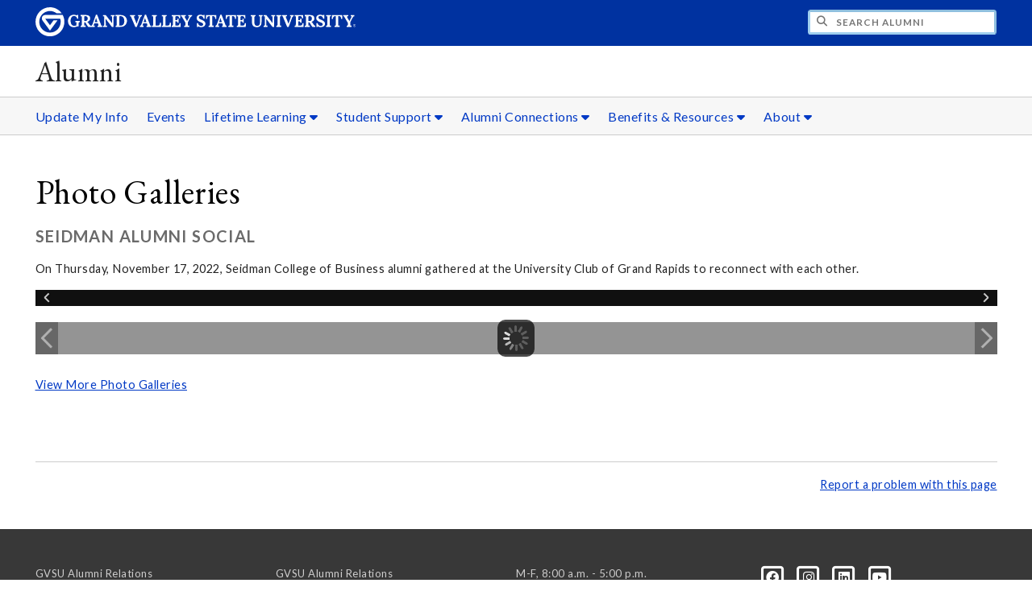

--- FILE ---
content_type: text/html;charset=UTF-8
request_url: https://www.gvsu.edu/alumni/module-gallery-view.htm?galleryId=6FF41116-F306-F63A-40F5BCE8591220B7&photoId=7120BBBB-BF2C-4F47-F36D226CACCF737D&siteModuleId=84E5B845-C8AA-2B4B-32C71D4D24D56EF0
body_size: 6371
content:
<!DOCTYPE html>
<html lang="en">
	<head>
		<title>
	View Seidman Alumni Social - Photo Galleries -
	Alumni - Grand Valley State University
</title>
<meta http-equiv="Content-Type" content="text/html; charset=utf-8" />
<meta name="viewport" content="width=device-width, initial-scale=1.0" />

	<meta name="category" content="content" />

	<meta name="description" content="&lt;p&gt;On&#x20;Thursday,&#x20;November&#x20;17,&#x20;2022,&#x20;Seidman&#x20;College&#x20;of&#x20;Business&#x20;alumni&#x20;gathered&#x20;at&#x20;the&#x20;University&#x20;Club&#x20;of&#x20;Grand&#x20;Rapids&#x20;to&#x20;reconnect&#x20;with&#x20;each&#x20;other.&amp;nbsp&#x3b;&lt;&#x2f;p&gt;" />

	<meta name="homepage" content="no" />

	<meta name="title" content="View&#x20;Seidman&#x20;Alumni&#x20;Social&#x20;-&#x20;Photo&#x20;Galleries" />

	
	<meta name="robots" content="index,follow" />

<link rel="preconnect" href="https://fonts.googleapis.com">
<link rel="preconnect" href="https://fonts.gstatic.com" crossorigin>
<link rel="preload" href="https://fonts.googleapis.com/css2?family=EB+Garamond&family=Lato:wght@400;700&display=swap" as="style" onload="this.onload=null;this.rel='stylesheet'" />
<noscript>
	<link href="https://fonts.googleapis.com/css2?family=EB+Garamond&family=Lato:wght@400;700&display=swap" rel="stylesheet">
</noscript>

<link rel="preconnect" href="https&#x3a;&#x2f;&#x2f;www.gvsu.edu">
<link rel="preconnect" href="https&#x3a;&#x2f;&#x2f;www.gvsu.edu" crossorigin>
<link rel="preload" href="/cms4/skeleton/2/files/css/icons[1742408803].css" as="style" onload="this.onload=null;this.rel='stylesheet'" />
<link rel="preload" href="/cms4/skeleton/2/files/css/styles[1742408803].css" as="style" onload="this.onload=null;this.rel='stylesheet'" />
<noscript>
	<link href="/cms4/skeleton/2/files/css/icons[1742408803].css" rel="stylesheet">
	<link href="/cms4/skeleton/2/files/css/styles[1742408803].css" rel="stylesheet">
</noscript>


					
					<!-- Google Tag Manager -->
					<script>(function(w,d,s,l,i){w[l]=w[l]||[];w[l].push({'gtm.start':
					new Date().getTime(),event:'gtm.js'});var f=d.getElementsByTagName(s)[0],
					j=d.createElement(s),dl=l!='dataLayer'?'&l='+l:'';j.async=true;j.src=
					'https://www.googletagmanager.com/gtm.js?id='+i+dl;f.parentNode.insertBefore(j,f);
					})(window,document,'script','dataLayer','GTM-PTD73Q');</script>
					
					<script async src="https://apply.gvsu.edu/ping"></script>
				
<!--[if lte IE 8]>
	<script src="//cdnjs.cloudflare.com/ajax/libs/html5shiv/3.7.3/html5shiv.js"></script>
<![endif]-->
<script src="/cms4/skeleton/2/files/js/cms4.2.min[1732205319].js"></script><!-- Facebook Pixel Code -->
<script>
!function(f,b,e,v,n,t,s)
{if(f.fbq)return;n=f.fbq=function(){n.callMethod?
n.callMethod.apply(n,arguments):n.queue.push(arguments)};
if(!f._fbq)f._fbq=n;n.push=n;n.loaded=!0;n.version='2.0';
n.queue=[];t=b.createElement(e);t.async=!0;
t.src=v;s=b.getElementsByTagName(e)[0];
s.parentNode.insertBefore(t,s)}(window,document,'script',
'https://connect.facebook.net/en_US/fbevents.js');
fbq('init', '1107306459431722');
fbq('track', 'PageView');
</script>
<noscript>
<img height="1" width="1" src="https://www.facebook.com/tr?id=1107306459431722&ev=PageView&noscript=1"/>
</noscript>
<!-- End Facebook Pixel Code --> 
	<link rel="canonical" href="https://www.gvsu.edu/alumni/module-gallery-view.htm?siteModuleId=84E5B845-C8AA-2B4B-32C71D4D24D56EF0&galleryId=6FF41116-F306-F63A-40F5BCE8591220B7" /></head>
	<body>
		<div role="banner">
	<a href="#main" class="focus-inverted">Skip to main content</a>
	
	
	<div class="header">
		<div class="row content">
			<div class="col-5 col-sm-12 logo">
				<div class="col-12 col-sm-9">
					<h1>
						<a href="/">
							<!--[if lte IE 8|!IE]>
								<img src="/cms4/skeleton/2/files/img/gvsu_logo_white[0].png" alt="Grand Valley State University Logo" width="600" height="53" />
							<![endif]-->
							<!--[if gte IE 9|!IE]><!-->
								<img src="/cms4/skeleton/2/files/img/gvsu_logo_white[0].svg" alt="Grand Valley State University Logo" onerror="this.onerror=null;this.src='/cms4/skeleton/2/files/img/gvsu_logo_white.png'" width="600" height="53" />
							<!--<![endif]-->
							<span id="gv-logo-label" class="sr-only" aria-hidden="true">Grand Valley State University</span>
						</a>
					</h1>
				</div>
				
					<div class="hide-lg hide-md col-sm-3">
						<a href="cms-siteindex-index.htm" id="gv-hamburger" role="button" tabindex="0" aria-label="Menu">
							<span class="icon icon-bars" aria-hidden="true"></span>
						</a>
					</div>
				
			</div>
			<div class="col-7 col-sm-12 quick hide-print" style="display: block !important">
				<form class="search" action="/searchaction.htm" role="search">
					<input type="hidden" name="media" value="search" />
					<input type="hidden" name="path" value="/alumni" />
					<input type="hidden" name="title" value="Alumni" />
					<h2 class="sr-only">
						<label for="gv-search-input">Search Alumni</label>
					</h2>
					<span class="icon icon-search" aria-hidden="true"></span>
					<input type="text" name="search" id="gv-search-input" size="25" maxlength="255" placeholder="Search Alumni" />
					<button type="submit" class="btn btn-default sr-only" aria-hidden="true" tabindex="-1">Submit</button>
				</form>
			</div>
			<script>
				document.querySelector('.quick').style.display = '';
			</script>
		</div>
	</div>
	<div class="site">
		<div class="content">
			<h1 class="h2 serif color-black padding-none margin-none">
				<a href="/alumni" class="color-black">
					Alumni
				</a>
			</h1>
		</div>
	</div>
	
		<div id="cms-navigation" class="navigation hide-sm hide-print">
			<div class="content">
				<div role="navigation">
	<ul>
		
					<li>
						<a href="&#x2f;alumni&#x2f;cms-form-edit.htm&#x3f;formId&#x3d;A42A511D-91E1-B446-4425998B16BA8D44" target="_self">
							Update My Info
						</a>
					</li>
				
					<li>
						<a href="&#x2f;alumni&#x2f;module-events-index.htm&#x3f;siteModuleId&#x3d;852D66E8-B2FF-8449-BA725F53CEBF2D73" target="_self">
							Events
						</a>
					</li>
				
					<li class="navigation-sub">
						<a href="./cms-siteindex-index.htm#2623641D-0DA9-72CC-07FC85A6DAE0B622" target="_self" aria-label="Lifetime&#x20;Learning sub navigation">
							Lifetime Learning
							<span class="icon icon-caret-down" aria-hidden="true"></span>
						</a>
						<ul>
							
									<li>
										<a href="recent-grads-314.htm" target="_self">
											Recent Grads
										</a>
									</li>
								
									<li>
										<a href="55-alumni-319.htm" target="_self">
											55&#x2b; Alumni
										</a>
									</li>
								
									<li>
										<a href="professional-development-293.htm" target="_self">
											Professional Development
										</a>
									</li>
								
									<li>
										<a href="https&#x3a;&#x2f;&#x2f;www.gvsu.edu&#x2f;advance&#x2f;" target="_blank">
											Graduate Degrees, Badges, &amp; Certificates
										</a>
									</li>
								
									<li>
										<a href="https&#x3a;&#x2f;&#x2f;www.gvsu.edu&#x2f;careers&#x2f;alumni-247.htm" target="_blank">
											Career Center
										</a>
									</li>
								
									<li>
										<a href="https&#x3a;&#x2f;&#x2f;www.gvsu.edu&#x2f;careers&#x2f;career-coaching-database-474.htm" target="_self">
											Career Coaching Database
										</a>
									</li>
								
									<li>
										<a href="gvsu-alumni-travel-program-364.htm" target="_self">
											Alumni Travel Program
										</a>
									</li>
								
						</ul>
					</li>
				
					<li class="navigation-sub">
						<a href="./cms-siteindex-index.htm#0BAA2AB2-A016-D20C-58990DCFD96B7F53" target="_blank" aria-label="Student&#x20;Support sub navigation">
							Student Support
							<span class="icon icon-caret-down" aria-hidden="true"></span>
						</a>
						<ul>
							
									<li>
										<a href="volunteer-opportunities-227.htm" target="_self">
											Volunteer Opportunities
										</a>
									</li>
								
									<li>
										<a href="https&#x3a;&#x2f;&#x2f;www.gvsu.edu&#x2f;careers&#x2f;employer-recruit-at-gvsu-64.htm" target="_blank">
											Hire a Laker
										</a>
									</li>
								
									<li>
										<a href="https&#x3a;&#x2f;&#x2f;www.gvsu.edu&#x2f;bringalaker&#x2f;" target="_blank">
											Be a Laker, Bring a Laker
										</a>
									</li>
								
									<li>
										<a href="ways-to-give-306.htm" target="_self">
											Ways to Give
										</a>
									</li>
								
						</ul>
					</li>
				
					<li class="navigation-sub">
						<a href="./cms-siteindex-index.htm#0B7724F1-CC3D-708E-A429350A14D71F71" target="_self" aria-label="Alumni&#x20;Connections sub navigation">
							Alumni Connections
							<span class="icon icon-caret-down" aria-hidden="true"></span>
						</a>
						<ul>
							
									<li>
										<a href="alumni-networks-347.htm" target="_self">
											Alumni Networks
										</a>
									</li>
								
									<li>
										<a href="&#x2f;alumni&#x2f;module-spotlight-index.htm&#x3f;siteModuleId&#x3d;596660AC-D233-349B-3112681A25ED3E2F" target="_self">
											Alumni in 5
										</a>
									</li>
								
									<li>
										<a href="alumni-awards-15.htm" target="_self">
											Alumni Awards
										</a>
									</li>
								
									<li>
										<a href="gvsu-alumni-authors-directory-338.htm" target="_self">
											Alumni Authors
										</a>
									</li>
								
									<li>
										<a href="https&#x3a;&#x2f;&#x2f;www.gvsu.edu&#x2f;gvmagazine&#x2f;" target="_self">
											GV Magazine
										</a>
									</li>
								
									<li>
										<a href="https&#x3a;&#x2f;&#x2f;www.gvsu.edu&#x2f;lakerlandings" target="_self">
											Laker Landings
										</a>
									</li>
								
									<li>
										<a href="alumni-e-newsletter-19.htm" target="_self">
											Monthly E-News
										</a>
									</li>
								
						</ul>
					</li>
				
					<li class="navigation-sub">
						<a href="./cms-siteindex-index.htm#0BB3AF62-EBD5-4F3E-A7BFD829252D46B9" target="_self" aria-label="Benefits&#x20;&amp;&#x20;Resources sub navigation">
							Benefits &amp; Resources
							<span class="icon icon-caret-down" aria-hidden="true"></span>
						</a>
						<ul>
							
									<li>
										<a href="https&#x3a;&#x2f;&#x2f;www.gvsu.edu&#x2f;alumni&#x2f;discounts-index.htm" target="_self">
											Discounts
										</a>
									</li>
								
									<li>
										<a href="https&#x3a;&#x2f;&#x2f;www.gvsu.edu&#x2f;alumni&#x2f;aob-index.htm" target="_self">
											Alumni Owned Businesses
										</a>
									</li>
								
									<li>
										<a href="&#x2f;alumni&#x2f;map-usa.htm" target="_self">
											Alumni Map
										</a>
									</li>
								
									<li>
										<a href="&#x2f;alumni&#x2f;cms-form-edit.htm&#x3f;formId&#x3d;F1A1F510-AF63-4BE2-D59D59F4FB0FBFDB" target="_self">
											Alumni Finder
										</a>
									</li>
								
									<li>
										<a href="&#x2f;alumni&#x2f;cms-form-edit.htm&#x3f;formId&#x3d;1165C877-B847-2D47-232A4C71D530C7C7" target="_self">
											Submit an Obituary
										</a>
									</li>
								
									<li>
										<a href="downloads-313.htm" target="_self">
											Digital Downloads
										</a>
									</li>
								
									<li>
										<a href="https&#x3a;&#x2f;&#x2f;www.gvsu.edu&#x2f;registrar&#x2f;" target="_blank">
											Transcript Request
										</a>
									</li>
								
						</ul>
					</li>
				
					<li class="navigation-sub">
						<a href="./cms-siteindex-index.htm#40F79F00-FF6D-464E-4B4D49315795057F" target="_self" aria-label="About sub navigation">
							About
							<span class="icon icon-caret-down" aria-hidden="true"></span>
						</a>
						<ul>
							
									<li>
										<a href="alumni-relations-staff-5.htm" target="_self">
											Alumni Relations Staff
										</a>
									</li>
								
									<li>
										<a href="board-of-directors-235.htm" target="_self">
											Board of Directors
										</a>
									</li>
								
									<li>
										<a href="young-alumni-council-230.htm" target="_self">
											Young Alumni Council
										</a>
									</li>
								
									<li>
										<a href="network-leaders-349.htm" target="_self">
											Network Leaders
										</a>
									</li>
								
									<li>
										<a href="resources-for-campus-partners-276.htm" target="_self">
											Campus Partners
										</a>
									</li>
								
						</ul>
					</li>
				
	</ul>
</div>
			</div>
		</div>
	
</div><div role="main" id="main">
	
			<div class="content" style="padding-bottom: 0">
				<div id="cms-content">
					<script type="text/javascript" src="/includes/templates/js/jquery-1.12.4.min[0].js"></script>

<script src="/cms4/skeleton/2/module/gallery/files/js/jquery.elastislide.min[0].js"></script>
<script src="/cms4/skeleton/2/module/gallery/files/js/jquery.easing.1.3.min[0].js"></script>
<script src="/cms4/skeleton/2/module/gallery/files/js/gallery.min[0].js"></script>
<link type="text/css" rel="stylesheet" href="/cms4/skeleton/2/module/gallery/files/css/elastislide.min[0].css" />
<link type="text/css" rel="stylesheet" href="/cms4/skeleton/2/module/gallery/files/css/style.min[0].css" />
<script type="text/javascript">
	selectedPhotoIndex = 0;
</script>
<h1>
	Photo Galleries
</h1>
<h2 class="padding-none">
	Seidman Alumni Social
</h2>

	<p>
		<p>On Thursday, November 17, 2022, Seidman College of Business alumni
  gathered at the University Club of Grand Rapids to reconnect with each other. </p>
	</p>


<noscript>
	<style type="text/css">
		#rg-gallery {
			display: none;
		}
	</style>
	
		<div>
			<img src="&#x2f;cms4&#x2f;asset&#x2f;25867353-94CC-EA07-36E3D4DCA04D10A3&#x2f;module&#x2f;84E5B845-C8AA-2B4B-32C71D4D24D56EF0&#x2f;6FF41116-F306-F63A-40F5BCE8591220B7&#x2f;1000&#x2f;7120BBBB-BF2C-4F47-F36D226CACCF737D&#x5b;1668784591&#x5d;.jpg" alt="Four&#x20;Seidman&#x20;alumni&#x20;reconnecting&#x20;at&#x20;the&#x20;event." />
			
		</div>
	
	<div class="row-gutter-sm">
		
			<div class="col-2 col-md-4 col-sm-6 col-img">
				<a href="module-gallery-view.htm?siteModuleId=84E5B845-C8AA-2B4B-32C71D4D24D56EF0&galleryId=6FF41116-F306-F63A-40F5BCE8591220B7&photoId=7120B9EA-0907-C081-D27F5D18CBFB87DA">
					<img src="&#x2f;cms4&#x2f;asset&#x2f;25867353-94CC-EA07-36E3D4DCA04D10A3&#x2f;module&#x2f;84E5B845-C8AA-2B4B-32C71D4D24D56EF0&#x2f;6FF41116-F306-F63A-40F5BCE8591220B7&#x2f;thumbnails&#x2f;7120B9EA-0907-C081-D27F5D18CBFB87DA&#x5b;1668784591&#x5d;.jpg" data-large="&#x2f;cms4&#x2f;asset&#x2f;25867353-94CC-EA07-36E3D4DCA04D10A3&#x2f;module&#x2f;84E5B845-C8AA-2B4B-32C71D4D24D56EF0&#x2f;6FF41116-F306-F63A-40F5BCE8591220B7&#x2f;1000&#x2f;7120B9EA-0907-C081-D27F5D18CBFB87DA&#x5b;1668784591&#x5d;.jpg" alt="Current&#x20;GVSU&#x20;students&#x20;with&#x20;Seidman&#x20;alumni." />
				</a>
			</div>
		
			<div class="col-2 col-md-4 col-sm-6 col-img">
				<a href="module-gallery-view.htm?siteModuleId=84E5B845-C8AA-2B4B-32C71D4D24D56EF0&galleryId=6FF41116-F306-F63A-40F5BCE8591220B7&photoId=7120BBBB-BF2C-4F47-F36D226CACCF737D">
					<img src="&#x2f;cms4&#x2f;asset&#x2f;25867353-94CC-EA07-36E3D4DCA04D10A3&#x2f;module&#x2f;84E5B845-C8AA-2B4B-32C71D4D24D56EF0&#x2f;6FF41116-F306-F63A-40F5BCE8591220B7&#x2f;thumbnails&#x2f;7120BBBB-BF2C-4F47-F36D226CACCF737D&#x5b;1668784591&#x5d;.jpg" data-large="&#x2f;cms4&#x2f;asset&#x2f;25867353-94CC-EA07-36E3D4DCA04D10A3&#x2f;module&#x2f;84E5B845-C8AA-2B4B-32C71D4D24D56EF0&#x2f;6FF41116-F306-F63A-40F5BCE8591220B7&#x2f;1000&#x2f;7120BBBB-BF2C-4F47-F36D226CACCF737D&#x5b;1668784591&#x5d;.jpg" alt="Four&#x20;Seidman&#x20;alumni&#x20;reconnecting&#x20;at&#x20;the&#x20;event." />
				</a>
			</div>
		
			<div class="col-2 col-md-4 col-sm-6 col-img">
				<a href="module-gallery-view.htm?siteModuleId=84E5B845-C8AA-2B4B-32C71D4D24D56EF0&galleryId=6FF41116-F306-F63A-40F5BCE8591220B7&photoId=7120BC08-A6A8-8902-4BFD2E5C0EF16D94">
					<img src="&#x2f;cms4&#x2f;asset&#x2f;25867353-94CC-EA07-36E3D4DCA04D10A3&#x2f;module&#x2f;84E5B845-C8AA-2B4B-32C71D4D24D56EF0&#x2f;6FF41116-F306-F63A-40F5BCE8591220B7&#x2f;thumbnails&#x2f;7120BC08-A6A8-8902-4BFD2E5C0EF16D94&#x5b;1668784591&#x5d;.jpg" data-large="&#x2f;cms4&#x2f;asset&#x2f;25867353-94CC-EA07-36E3D4DCA04D10A3&#x2f;module&#x2f;84E5B845-C8AA-2B4B-32C71D4D24D56EF0&#x2f;6FF41116-F306-F63A-40F5BCE8591220B7&#x2f;1000&#x2f;7120BC08-A6A8-8902-4BFD2E5C0EF16D94&#x5b;1668784591&#x5d;.jpg" alt="Six&#x20;Seidman&#x20;alumni&#x20;at&#x20;the&#x20;event." />
				</a>
			</div>
		
			<div class="col-2 col-md-4 col-sm-6 col-img">
				<a href="module-gallery-view.htm?siteModuleId=84E5B845-C8AA-2B4B-32C71D4D24D56EF0&galleryId=6FF41116-F306-F63A-40F5BCE8591220B7&photoId=7120BC69-9DC4-44E4-11CCA3807DFED8EC">
					<img src="&#x2f;cms4&#x2f;asset&#x2f;25867353-94CC-EA07-36E3D4DCA04D10A3&#x2f;module&#x2f;84E5B845-C8AA-2B4B-32C71D4D24D56EF0&#x2f;6FF41116-F306-F63A-40F5BCE8591220B7&#x2f;thumbnails&#x2f;7120BC69-9DC4-44E4-11CCA3807DFED8EC&#x5b;1668784591&#x5d;.jpg" data-large="&#x2f;cms4&#x2f;asset&#x2f;25867353-94CC-EA07-36E3D4DCA04D10A3&#x2f;module&#x2f;84E5B845-C8AA-2B4B-32C71D4D24D56EF0&#x2f;6FF41116-F306-F63A-40F5BCE8591220B7&#x2f;1000&#x2f;7120BC69-9DC4-44E4-11CCA3807DFED8EC&#x5b;1668784591&#x5d;.jpg" alt="Four&#x20;Seidman&#x20;alumni&#x20;at&#x20;the&#x20;event." />
				</a>
			</div>
		
			<div class="col-2 col-md-4 col-sm-6 col-img">
				<a href="module-gallery-view.htm?siteModuleId=84E5B845-C8AA-2B4B-32C71D4D24D56EF0&galleryId=6FF41116-F306-F63A-40F5BCE8591220B7&photoId=7120BCB6-BF31-A847-F814A067965C3634">
					<img src="&#x2f;cms4&#x2f;asset&#x2f;25867353-94CC-EA07-36E3D4DCA04D10A3&#x2f;module&#x2f;84E5B845-C8AA-2B4B-32C71D4D24D56EF0&#x2f;6FF41116-F306-F63A-40F5BCE8591220B7&#x2f;thumbnails&#x2f;7120BCB6-BF31-A847-F814A067965C3634&#x5b;1668784591&#x5d;.jpg" data-large="&#x2f;cms4&#x2f;asset&#x2f;25867353-94CC-EA07-36E3D4DCA04D10A3&#x2f;module&#x2f;84E5B845-C8AA-2B4B-32C71D4D24D56EF0&#x2f;6FF41116-F306-F63A-40F5BCE8591220B7&#x2f;1000&#x2f;7120BCB6-BF31-A847-F814A067965C3634&#x5b;1668784591&#x5d;.jpg" alt="Three&#x20;Seidman&#x20;alumni&#x20;talking&#x20;at&#x20;the&#x20;event." />
				</a>
			</div>
		
			<div class="col-2 col-md-4 col-sm-6 col-img">
				<a href="module-gallery-view.htm?siteModuleId=84E5B845-C8AA-2B4B-32C71D4D24D56EF0&galleryId=6FF41116-F306-F63A-40F5BCE8591220B7&photoId=7120BD01-BF84-2462-63D892ACC8FE50F1">
					<img src="&#x2f;cms4&#x2f;asset&#x2f;25867353-94CC-EA07-36E3D4DCA04D10A3&#x2f;module&#x2f;84E5B845-C8AA-2B4B-32C71D4D24D56EF0&#x2f;6FF41116-F306-F63A-40F5BCE8591220B7&#x2f;thumbnails&#x2f;7120BD01-BF84-2462-63D892ACC8FE50F1&#x5b;1668784591&#x5d;.jpg" data-large="&#x2f;cms4&#x2f;asset&#x2f;25867353-94CC-EA07-36E3D4DCA04D10A3&#x2f;module&#x2f;84E5B845-C8AA-2B4B-32C71D4D24D56EF0&#x2f;6FF41116-F306-F63A-40F5BCE8591220B7&#x2f;1000&#x2f;7120BD01-BF84-2462-63D892ACC8FE50F1&#x5b;1668784591&#x5d;.jpg" alt="Two&#x20;alumni&#x20;smiling&#x20;together&#x20;at&#x20;the&#x20;event." />
				</a>
			</div>
		
			<div class="col-2 col-md-4 col-sm-6 col-img">
				<a href="module-gallery-view.htm?siteModuleId=84E5B845-C8AA-2B4B-32C71D4D24D56EF0&galleryId=6FF41116-F306-F63A-40F5BCE8591220B7&photoId=7120BD57-F399-19A4-F4827D70F2E7533D">
					<img src="&#x2f;cms4&#x2f;asset&#x2f;25867353-94CC-EA07-36E3D4DCA04D10A3&#x2f;module&#x2f;84E5B845-C8AA-2B4B-32C71D4D24D56EF0&#x2f;6FF41116-F306-F63A-40F5BCE8591220B7&#x2f;thumbnails&#x2f;7120BD57-F399-19A4-F4827D70F2E7533D&#x5b;1668784591&#x5d;.jpg" data-large="&#x2f;cms4&#x2f;asset&#x2f;25867353-94CC-EA07-36E3D4DCA04D10A3&#x2f;module&#x2f;84E5B845-C8AA-2B4B-32C71D4D24D56EF0&#x2f;6FF41116-F306-F63A-40F5BCE8591220B7&#x2f;1000&#x2f;7120BD57-F399-19A4-F4827D70F2E7533D&#x5b;1668784591&#x5d;.jpg" alt="Three&#x20;alumni&#x20;talking&#x20;at&#x20;the&#x20;event." />
				</a>
			</div>
		
			<div class="col-2 col-md-4 col-sm-6 col-img">
				<a href="module-gallery-view.htm?siteModuleId=84E5B845-C8AA-2B4B-32C71D4D24D56EF0&galleryId=6FF41116-F306-F63A-40F5BCE8591220B7&photoId=7120BDEF-A43E-ABC4-F32BF7BA3EDED208">
					<img src="&#x2f;cms4&#x2f;asset&#x2f;25867353-94CC-EA07-36E3D4DCA04D10A3&#x2f;module&#x2f;84E5B845-C8AA-2B4B-32C71D4D24D56EF0&#x2f;6FF41116-F306-F63A-40F5BCE8591220B7&#x2f;thumbnails&#x2f;7120BDEF-A43E-ABC4-F32BF7BA3EDED208&#x5b;1668784591&#x5d;.jpg" data-large="&#x2f;cms4&#x2f;asset&#x2f;25867353-94CC-EA07-36E3D4DCA04D10A3&#x2f;module&#x2f;84E5B845-C8AA-2B4B-32C71D4D24D56EF0&#x2f;6FF41116-F306-F63A-40F5BCE8591220B7&#x2f;1000&#x2f;7120BDEF-A43E-ABC4-F32BF7BA3EDED208&#x5b;1668784591&#x5d;.jpg" alt="Four&#x20;alumni&#x20;smiling&#x20;together&#x20;at&#x20;the&#x20;event." />
				</a>
			</div>
		
			<div class="col-2 col-md-4 col-sm-6 col-img">
				<a href="module-gallery-view.htm?siteModuleId=84E5B845-C8AA-2B4B-32C71D4D24D56EF0&galleryId=6FF41116-F306-F63A-40F5BCE8591220B7&photoId=7120BE3C-95A8-32A9-05700C570196D4EA">
					<img src="&#x2f;cms4&#x2f;asset&#x2f;25867353-94CC-EA07-36E3D4DCA04D10A3&#x2f;module&#x2f;84E5B845-C8AA-2B4B-32C71D4D24D56EF0&#x2f;6FF41116-F306-F63A-40F5BCE8591220B7&#x2f;thumbnails&#x2f;7120BE3C-95A8-32A9-05700C570196D4EA&#x5b;1668784591&#x5d;.jpg" data-large="&#x2f;cms4&#x2f;asset&#x2f;25867353-94CC-EA07-36E3D4DCA04D10A3&#x2f;module&#x2f;84E5B845-C8AA-2B4B-32C71D4D24D56EF0&#x2f;6FF41116-F306-F63A-40F5BCE8591220B7&#x2f;1000&#x2f;7120BE3C-95A8-32A9-05700C570196D4EA&#x5b;1668784591&#x5d;.jpg" alt="Five&#x20;alumni&#x20;smiling&#x20;together&#x20;at&#x20;the&#x20;event." />
				</a>
			</div>
		
			<div class="col-2 col-md-4 col-sm-6 col-img">
				<a href="module-gallery-view.htm?siteModuleId=84E5B845-C8AA-2B4B-32C71D4D24D56EF0&galleryId=6FF41116-F306-F63A-40F5BCE8591220B7&photoId=7120BE94-EB05-2C78-02F962FC1393FD01">
					<img src="&#x2f;cms4&#x2f;asset&#x2f;25867353-94CC-EA07-36E3D4DCA04D10A3&#x2f;module&#x2f;84E5B845-C8AA-2B4B-32C71D4D24D56EF0&#x2f;6FF41116-F306-F63A-40F5BCE8591220B7&#x2f;thumbnails&#x2f;7120BE94-EB05-2C78-02F962FC1393FD01&#x5b;1668784591&#x5d;.jpg" data-large="&#x2f;cms4&#x2f;asset&#x2f;25867353-94CC-EA07-36E3D4DCA04D10A3&#x2f;module&#x2f;84E5B845-C8AA-2B4B-32C71D4D24D56EF0&#x2f;6FF41116-F306-F63A-40F5BCE8591220B7&#x2f;1000&#x2f;7120BE94-EB05-2C78-02F962FC1393FD01&#x5b;1668784591&#x5d;.jpg" alt="Two&#x20;alumni&#x20;smiling&#x20;with&#x20;Susan&#x20;Proctor,&#x20;Director&#x20;of&#x20;Alumni&#x20;Relations." />
				</a>
			</div>
		
			<div class="col-2 col-md-4 col-sm-6 col-img">
				<a href="module-gallery-view.htm?siteModuleId=84E5B845-C8AA-2B4B-32C71D4D24D56EF0&galleryId=6FF41116-F306-F63A-40F5BCE8591220B7&photoId=7120BEE1-F299-A889-1A65D18C899FBB3A">
					<img src="&#x2f;cms4&#x2f;asset&#x2f;25867353-94CC-EA07-36E3D4DCA04D10A3&#x2f;module&#x2f;84E5B845-C8AA-2B4B-32C71D4D24D56EF0&#x2f;6FF41116-F306-F63A-40F5BCE8591220B7&#x2f;thumbnails&#x2f;7120BEE1-F299-A889-1A65D18C899FBB3A&#x5b;1668784591&#x5d;.jpg" data-large="&#x2f;cms4&#x2f;asset&#x2f;25867353-94CC-EA07-36E3D4DCA04D10A3&#x2f;module&#x2f;84E5B845-C8AA-2B4B-32C71D4D24D56EF0&#x2f;6FF41116-F306-F63A-40F5BCE8591220B7&#x2f;1000&#x2f;7120BEE1-F299-A889-1A65D18C899FBB3A&#x5b;1668784591&#x5d;.jpg" alt="Three&#x20;alumni&#x20;talking&#x20;together&#x20;at&#x20;the&#x20;event." />
				</a>
			</div>
		
			<div class="col-2 col-md-4 col-sm-6 col-img">
				<a href="module-gallery-view.htm?siteModuleId=84E5B845-C8AA-2B4B-32C71D4D24D56EF0&galleryId=6FF41116-F306-F63A-40F5BCE8591220B7&photoId=7120BF29-A518-D535-A1AD16B19C73C42C">
					<img src="&#x2f;cms4&#x2f;asset&#x2f;25867353-94CC-EA07-36E3D4DCA04D10A3&#x2f;module&#x2f;84E5B845-C8AA-2B4B-32C71D4D24D56EF0&#x2f;6FF41116-F306-F63A-40F5BCE8591220B7&#x2f;thumbnails&#x2f;7120BF29-A518-D535-A1AD16B19C73C42C&#x5b;1668784591&#x5d;.jpg" data-large="&#x2f;cms4&#x2f;asset&#x2f;25867353-94CC-EA07-36E3D4DCA04D10A3&#x2f;module&#x2f;84E5B845-C8AA-2B4B-32C71D4D24D56EF0&#x2f;6FF41116-F306-F63A-40F5BCE8591220B7&#x2f;1000&#x2f;7120BF29-A518-D535-A1AD16B19C73C42C&#x5b;1668784591&#x5d;.jpg" alt="Four&#x20;alumni&#x20;smiling&#x20;together&#x20;at&#x20;the&#x20;event." />
				</a>
			</div>
		
			<div class="col-2 col-md-4 col-sm-6 col-img">
				<a href="module-gallery-view.htm?siteModuleId=84E5B845-C8AA-2B4B-32C71D4D24D56EF0&galleryId=6FF41116-F306-F63A-40F5BCE8591220B7&photoId=7120BF7A-BD73-4832-75FC71DE3B0EC935">
					<img src="&#x2f;cms4&#x2f;asset&#x2f;25867353-94CC-EA07-36E3D4DCA04D10A3&#x2f;module&#x2f;84E5B845-C8AA-2B4B-32C71D4D24D56EF0&#x2f;6FF41116-F306-F63A-40F5BCE8591220B7&#x2f;thumbnails&#x2f;7120BF7A-BD73-4832-75FC71DE3B0EC935&#x5b;1668784591&#x5d;.jpg" data-large="&#x2f;cms4&#x2f;asset&#x2f;25867353-94CC-EA07-36E3D4DCA04D10A3&#x2f;module&#x2f;84E5B845-C8AA-2B4B-32C71D4D24D56EF0&#x2f;6FF41116-F306-F63A-40F5BCE8591220B7&#x2f;1000&#x2f;7120BF7A-BD73-4832-75FC71DE3B0EC935&#x5b;1668784591&#x5d;.jpg" alt="Two&#x20;Seidman&#x20;alumni&#x20;talking&#x20;together&#x20;at&#x20;the&#x20;event." />
				</a>
			</div>
		
			<div class="col-2 col-md-4 col-sm-6 col-img">
				<a href="module-gallery-view.htm?siteModuleId=84E5B845-C8AA-2B4B-32C71D4D24D56EF0&galleryId=6FF41116-F306-F63A-40F5BCE8591220B7&photoId=7120BFC9-93E0-D897-F2B96B7F0E86A802">
					<img src="&#x2f;cms4&#x2f;asset&#x2f;25867353-94CC-EA07-36E3D4DCA04D10A3&#x2f;module&#x2f;84E5B845-C8AA-2B4B-32C71D4D24D56EF0&#x2f;6FF41116-F306-F63A-40F5BCE8591220B7&#x2f;thumbnails&#x2f;7120BFC9-93E0-D897-F2B96B7F0E86A802&#x5b;1668784591&#x5d;.jpg" data-large="&#x2f;cms4&#x2f;asset&#x2f;25867353-94CC-EA07-36E3D4DCA04D10A3&#x2f;module&#x2f;84E5B845-C8AA-2B4B-32C71D4D24D56EF0&#x2f;6FF41116-F306-F63A-40F5BCE8591220B7&#x2f;1000&#x2f;7120BFC9-93E0-D897-F2B96B7F0E86A802&#x5b;1668784591&#x5d;.jpg" alt="Four&#x20;Seidman&#x20;alumni&#x20;smiling&#x20;together." />
				</a>
			</div>
		
			<div class="col-2 col-md-4 col-sm-6 col-img">
				<a href="module-gallery-view.htm?siteModuleId=84E5B845-C8AA-2B4B-32C71D4D24D56EF0&galleryId=6FF41116-F306-F63A-40F5BCE8591220B7&photoId=7120C015-E6E7-C871-D98455FB1FA12D6A">
					<img src="&#x2f;cms4&#x2f;asset&#x2f;25867353-94CC-EA07-36E3D4DCA04D10A3&#x2f;module&#x2f;84E5B845-C8AA-2B4B-32C71D4D24D56EF0&#x2f;6FF41116-F306-F63A-40F5BCE8591220B7&#x2f;thumbnails&#x2f;7120C015-E6E7-C871-D98455FB1FA12D6A&#x5b;1668784591&#x5d;.jpg" data-large="&#x2f;cms4&#x2f;asset&#x2f;25867353-94CC-EA07-36E3D4DCA04D10A3&#x2f;module&#x2f;84E5B845-C8AA-2B4B-32C71D4D24D56EF0&#x2f;6FF41116-F306-F63A-40F5BCE8591220B7&#x2f;1000&#x2f;7120C015-E6E7-C871-D98455FB1FA12D6A&#x5b;1668784591&#x5d;.jpg" alt="Three&#x20;alumni&#x20;posing&#x20;for&#x20;a&#x20;picture." />
				</a>
			</div>
		
			<div class="col-2 col-md-4 col-sm-6 col-img">
				<a href="module-gallery-view.htm?siteModuleId=84E5B845-C8AA-2B4B-32C71D4D24D56EF0&galleryId=6FF41116-F306-F63A-40F5BCE8591220B7&photoId=7120C076-AEFF-65D3-B7AC86089D82248C">
					<img src="&#x2f;cms4&#x2f;asset&#x2f;25867353-94CC-EA07-36E3D4DCA04D10A3&#x2f;module&#x2f;84E5B845-C8AA-2B4B-32C71D4D24D56EF0&#x2f;6FF41116-F306-F63A-40F5BCE8591220B7&#x2f;thumbnails&#x2f;7120C076-AEFF-65D3-B7AC86089D82248C&#x5b;1668784591&#x5d;.jpg" data-large="&#x2f;cms4&#x2f;asset&#x2f;25867353-94CC-EA07-36E3D4DCA04D10A3&#x2f;module&#x2f;84E5B845-C8AA-2B4B-32C71D4D24D56EF0&#x2f;6FF41116-F306-F63A-40F5BCE8591220B7&#x2f;1000&#x2f;7120C076-AEFF-65D3-B7AC86089D82248C&#x5b;1668784591&#x5d;.jpg" alt="Five&#x20;alumni&#x20;smiling&#x20;together." />
				</a>
			</div>
		
	</div>
</noscript>
<div id="rg-gallery" class="rg-gallery">
	<div class="rg-thumbs">
		<!-- Elastislide Carousel Thumbnail Viewer -->
		<div class="es-carousel-wrapper">
			<div class="es-nav">
				<span class="es-nav-prev">Previous</span>
				<span class="es-nav-next">Next</span>
			</div>
			<div class="es-carousel">
				<ul>
					
						<li>
							<a href="/alumni/module-gallery-view.htm?siteModuleId=84E5B845-C8AA-2B4B-32C71D4D24D56EF0&galleryId=6FF41116-F306-F63A-40F5BCE8591220B7&photoId=7120B9EA-0907-C081-D27F5D18CBFB87DA">
								<img src="&#x2f;cms4&#x2f;asset&#x2f;25867353-94CC-EA07-36E3D4DCA04D10A3&#x2f;module&#x2f;84E5B845-C8AA-2B4B-32C71D4D24D56EF0&#x2f;6FF41116-F306-F63A-40F5BCE8591220B7&#x2f;thumbnails&#x2f;7120B9EA-0907-C081-D27F5D18CBFB87DA&#x5b;1668784591&#x5d;.jpg" data-large="&#x2f;cms4&#x2f;asset&#x2f;25867353-94CC-EA07-36E3D4DCA04D10A3&#x2f;module&#x2f;84E5B845-C8AA-2B4B-32C71D4D24D56EF0&#x2f;6FF41116-F306-F63A-40F5BCE8591220B7&#x2f;1000&#x2f;7120B9EA-0907-C081-D27F5D18CBFB87DA&#x5b;1668784591&#x5d;.jpg" alt="Current&#x20;GVSU&#x20;students&#x20;with&#x20;Seidman&#x20;alumni." data-title="" data-description="" />
							</a>
						</li>
					
							<script type="text/javascript">
								selectedPhotoIndex = 1;
							</script>
						
						<li>
							<a href="/alumni/module-gallery-view.htm?siteModuleId=84E5B845-C8AA-2B4B-32C71D4D24D56EF0&galleryId=6FF41116-F306-F63A-40F5BCE8591220B7&photoId=7120BBBB-BF2C-4F47-F36D226CACCF737D">
								<img src="&#x2f;cms4&#x2f;asset&#x2f;25867353-94CC-EA07-36E3D4DCA04D10A3&#x2f;module&#x2f;84E5B845-C8AA-2B4B-32C71D4D24D56EF0&#x2f;6FF41116-F306-F63A-40F5BCE8591220B7&#x2f;thumbnails&#x2f;7120BBBB-BF2C-4F47-F36D226CACCF737D&#x5b;1668784591&#x5d;.jpg" data-large="&#x2f;cms4&#x2f;asset&#x2f;25867353-94CC-EA07-36E3D4DCA04D10A3&#x2f;module&#x2f;84E5B845-C8AA-2B4B-32C71D4D24D56EF0&#x2f;6FF41116-F306-F63A-40F5BCE8591220B7&#x2f;1000&#x2f;7120BBBB-BF2C-4F47-F36D226CACCF737D&#x5b;1668784591&#x5d;.jpg" alt="Four&#x20;Seidman&#x20;alumni&#x20;reconnecting&#x20;at&#x20;the&#x20;event." data-title="" data-description="" />
							</a>
						</li>
					
						<li>
							<a href="/alumni/module-gallery-view.htm?siteModuleId=84E5B845-C8AA-2B4B-32C71D4D24D56EF0&galleryId=6FF41116-F306-F63A-40F5BCE8591220B7&photoId=7120BC08-A6A8-8902-4BFD2E5C0EF16D94">
								<img src="&#x2f;cms4&#x2f;asset&#x2f;25867353-94CC-EA07-36E3D4DCA04D10A3&#x2f;module&#x2f;84E5B845-C8AA-2B4B-32C71D4D24D56EF0&#x2f;6FF41116-F306-F63A-40F5BCE8591220B7&#x2f;thumbnails&#x2f;7120BC08-A6A8-8902-4BFD2E5C0EF16D94&#x5b;1668784591&#x5d;.jpg" data-large="&#x2f;cms4&#x2f;asset&#x2f;25867353-94CC-EA07-36E3D4DCA04D10A3&#x2f;module&#x2f;84E5B845-C8AA-2B4B-32C71D4D24D56EF0&#x2f;6FF41116-F306-F63A-40F5BCE8591220B7&#x2f;1000&#x2f;7120BC08-A6A8-8902-4BFD2E5C0EF16D94&#x5b;1668784591&#x5d;.jpg" alt="Six&#x20;Seidman&#x20;alumni&#x20;at&#x20;the&#x20;event." data-title="" data-description="" />
							</a>
						</li>
					
						<li>
							<a href="/alumni/module-gallery-view.htm?siteModuleId=84E5B845-C8AA-2B4B-32C71D4D24D56EF0&galleryId=6FF41116-F306-F63A-40F5BCE8591220B7&photoId=7120BC69-9DC4-44E4-11CCA3807DFED8EC">
								<img src="&#x2f;cms4&#x2f;asset&#x2f;25867353-94CC-EA07-36E3D4DCA04D10A3&#x2f;module&#x2f;84E5B845-C8AA-2B4B-32C71D4D24D56EF0&#x2f;6FF41116-F306-F63A-40F5BCE8591220B7&#x2f;thumbnails&#x2f;7120BC69-9DC4-44E4-11CCA3807DFED8EC&#x5b;1668784591&#x5d;.jpg" data-large="&#x2f;cms4&#x2f;asset&#x2f;25867353-94CC-EA07-36E3D4DCA04D10A3&#x2f;module&#x2f;84E5B845-C8AA-2B4B-32C71D4D24D56EF0&#x2f;6FF41116-F306-F63A-40F5BCE8591220B7&#x2f;1000&#x2f;7120BC69-9DC4-44E4-11CCA3807DFED8EC&#x5b;1668784591&#x5d;.jpg" alt="Four&#x20;Seidman&#x20;alumni&#x20;at&#x20;the&#x20;event." data-title="" data-description="" />
							</a>
						</li>
					
						<li>
							<a href="/alumni/module-gallery-view.htm?siteModuleId=84E5B845-C8AA-2B4B-32C71D4D24D56EF0&galleryId=6FF41116-F306-F63A-40F5BCE8591220B7&photoId=7120BCB6-BF31-A847-F814A067965C3634">
								<img src="&#x2f;cms4&#x2f;asset&#x2f;25867353-94CC-EA07-36E3D4DCA04D10A3&#x2f;module&#x2f;84E5B845-C8AA-2B4B-32C71D4D24D56EF0&#x2f;6FF41116-F306-F63A-40F5BCE8591220B7&#x2f;thumbnails&#x2f;7120BCB6-BF31-A847-F814A067965C3634&#x5b;1668784591&#x5d;.jpg" data-large="&#x2f;cms4&#x2f;asset&#x2f;25867353-94CC-EA07-36E3D4DCA04D10A3&#x2f;module&#x2f;84E5B845-C8AA-2B4B-32C71D4D24D56EF0&#x2f;6FF41116-F306-F63A-40F5BCE8591220B7&#x2f;1000&#x2f;7120BCB6-BF31-A847-F814A067965C3634&#x5b;1668784591&#x5d;.jpg" alt="Three&#x20;Seidman&#x20;alumni&#x20;talking&#x20;at&#x20;the&#x20;event." data-title="" data-description="" />
							</a>
						</li>
					
						<li>
							<a href="/alumni/module-gallery-view.htm?siteModuleId=84E5B845-C8AA-2B4B-32C71D4D24D56EF0&galleryId=6FF41116-F306-F63A-40F5BCE8591220B7&photoId=7120BD01-BF84-2462-63D892ACC8FE50F1">
								<img src="&#x2f;cms4&#x2f;asset&#x2f;25867353-94CC-EA07-36E3D4DCA04D10A3&#x2f;module&#x2f;84E5B845-C8AA-2B4B-32C71D4D24D56EF0&#x2f;6FF41116-F306-F63A-40F5BCE8591220B7&#x2f;thumbnails&#x2f;7120BD01-BF84-2462-63D892ACC8FE50F1&#x5b;1668784591&#x5d;.jpg" data-large="&#x2f;cms4&#x2f;asset&#x2f;25867353-94CC-EA07-36E3D4DCA04D10A3&#x2f;module&#x2f;84E5B845-C8AA-2B4B-32C71D4D24D56EF0&#x2f;6FF41116-F306-F63A-40F5BCE8591220B7&#x2f;1000&#x2f;7120BD01-BF84-2462-63D892ACC8FE50F1&#x5b;1668784591&#x5d;.jpg" alt="Two&#x20;alumni&#x20;smiling&#x20;together&#x20;at&#x20;the&#x20;event." data-title="" data-description="" />
							</a>
						</li>
					
						<li>
							<a href="/alumni/module-gallery-view.htm?siteModuleId=84E5B845-C8AA-2B4B-32C71D4D24D56EF0&galleryId=6FF41116-F306-F63A-40F5BCE8591220B7&photoId=7120BD57-F399-19A4-F4827D70F2E7533D">
								<img src="&#x2f;cms4&#x2f;asset&#x2f;25867353-94CC-EA07-36E3D4DCA04D10A3&#x2f;module&#x2f;84E5B845-C8AA-2B4B-32C71D4D24D56EF0&#x2f;6FF41116-F306-F63A-40F5BCE8591220B7&#x2f;thumbnails&#x2f;7120BD57-F399-19A4-F4827D70F2E7533D&#x5b;1668784591&#x5d;.jpg" data-large="&#x2f;cms4&#x2f;asset&#x2f;25867353-94CC-EA07-36E3D4DCA04D10A3&#x2f;module&#x2f;84E5B845-C8AA-2B4B-32C71D4D24D56EF0&#x2f;6FF41116-F306-F63A-40F5BCE8591220B7&#x2f;1000&#x2f;7120BD57-F399-19A4-F4827D70F2E7533D&#x5b;1668784591&#x5d;.jpg" alt="Three&#x20;alumni&#x20;talking&#x20;at&#x20;the&#x20;event." data-title="" data-description="" />
							</a>
						</li>
					
						<li>
							<a href="/alumni/module-gallery-view.htm?siteModuleId=84E5B845-C8AA-2B4B-32C71D4D24D56EF0&galleryId=6FF41116-F306-F63A-40F5BCE8591220B7&photoId=7120BDEF-A43E-ABC4-F32BF7BA3EDED208">
								<img src="&#x2f;cms4&#x2f;asset&#x2f;25867353-94CC-EA07-36E3D4DCA04D10A3&#x2f;module&#x2f;84E5B845-C8AA-2B4B-32C71D4D24D56EF0&#x2f;6FF41116-F306-F63A-40F5BCE8591220B7&#x2f;thumbnails&#x2f;7120BDEF-A43E-ABC4-F32BF7BA3EDED208&#x5b;1668784591&#x5d;.jpg" data-large="&#x2f;cms4&#x2f;asset&#x2f;25867353-94CC-EA07-36E3D4DCA04D10A3&#x2f;module&#x2f;84E5B845-C8AA-2B4B-32C71D4D24D56EF0&#x2f;6FF41116-F306-F63A-40F5BCE8591220B7&#x2f;1000&#x2f;7120BDEF-A43E-ABC4-F32BF7BA3EDED208&#x5b;1668784591&#x5d;.jpg" alt="Four&#x20;alumni&#x20;smiling&#x20;together&#x20;at&#x20;the&#x20;event." data-title="" data-description="" />
							</a>
						</li>
					
						<li>
							<a href="/alumni/module-gallery-view.htm?siteModuleId=84E5B845-C8AA-2B4B-32C71D4D24D56EF0&galleryId=6FF41116-F306-F63A-40F5BCE8591220B7&photoId=7120BE3C-95A8-32A9-05700C570196D4EA">
								<img src="&#x2f;cms4&#x2f;asset&#x2f;25867353-94CC-EA07-36E3D4DCA04D10A3&#x2f;module&#x2f;84E5B845-C8AA-2B4B-32C71D4D24D56EF0&#x2f;6FF41116-F306-F63A-40F5BCE8591220B7&#x2f;thumbnails&#x2f;7120BE3C-95A8-32A9-05700C570196D4EA&#x5b;1668784591&#x5d;.jpg" data-large="&#x2f;cms4&#x2f;asset&#x2f;25867353-94CC-EA07-36E3D4DCA04D10A3&#x2f;module&#x2f;84E5B845-C8AA-2B4B-32C71D4D24D56EF0&#x2f;6FF41116-F306-F63A-40F5BCE8591220B7&#x2f;1000&#x2f;7120BE3C-95A8-32A9-05700C570196D4EA&#x5b;1668784591&#x5d;.jpg" alt="Five&#x20;alumni&#x20;smiling&#x20;together&#x20;at&#x20;the&#x20;event." data-title="" data-description="" />
							</a>
						</li>
					
						<li>
							<a href="/alumni/module-gallery-view.htm?siteModuleId=84E5B845-C8AA-2B4B-32C71D4D24D56EF0&galleryId=6FF41116-F306-F63A-40F5BCE8591220B7&photoId=7120BE94-EB05-2C78-02F962FC1393FD01">
								<img src="&#x2f;cms4&#x2f;asset&#x2f;25867353-94CC-EA07-36E3D4DCA04D10A3&#x2f;module&#x2f;84E5B845-C8AA-2B4B-32C71D4D24D56EF0&#x2f;6FF41116-F306-F63A-40F5BCE8591220B7&#x2f;thumbnails&#x2f;7120BE94-EB05-2C78-02F962FC1393FD01&#x5b;1668784591&#x5d;.jpg" data-large="&#x2f;cms4&#x2f;asset&#x2f;25867353-94CC-EA07-36E3D4DCA04D10A3&#x2f;module&#x2f;84E5B845-C8AA-2B4B-32C71D4D24D56EF0&#x2f;6FF41116-F306-F63A-40F5BCE8591220B7&#x2f;1000&#x2f;7120BE94-EB05-2C78-02F962FC1393FD01&#x5b;1668784591&#x5d;.jpg" alt="Two&#x20;alumni&#x20;smiling&#x20;with&#x20;Susan&#x20;Proctor,&#x20;Director&#x20;of&#x20;Alumni&#x20;Relations." data-title="" data-description="" />
							</a>
						</li>
					
						<li>
							<a href="/alumni/module-gallery-view.htm?siteModuleId=84E5B845-C8AA-2B4B-32C71D4D24D56EF0&galleryId=6FF41116-F306-F63A-40F5BCE8591220B7&photoId=7120BEE1-F299-A889-1A65D18C899FBB3A">
								<img src="&#x2f;cms4&#x2f;asset&#x2f;25867353-94CC-EA07-36E3D4DCA04D10A3&#x2f;module&#x2f;84E5B845-C8AA-2B4B-32C71D4D24D56EF0&#x2f;6FF41116-F306-F63A-40F5BCE8591220B7&#x2f;thumbnails&#x2f;7120BEE1-F299-A889-1A65D18C899FBB3A&#x5b;1668784591&#x5d;.jpg" data-large="&#x2f;cms4&#x2f;asset&#x2f;25867353-94CC-EA07-36E3D4DCA04D10A3&#x2f;module&#x2f;84E5B845-C8AA-2B4B-32C71D4D24D56EF0&#x2f;6FF41116-F306-F63A-40F5BCE8591220B7&#x2f;1000&#x2f;7120BEE1-F299-A889-1A65D18C899FBB3A&#x5b;1668784591&#x5d;.jpg" alt="Three&#x20;alumni&#x20;talking&#x20;together&#x20;at&#x20;the&#x20;event." data-title="" data-description="" />
							</a>
						</li>
					
						<li>
							<a href="/alumni/module-gallery-view.htm?siteModuleId=84E5B845-C8AA-2B4B-32C71D4D24D56EF0&galleryId=6FF41116-F306-F63A-40F5BCE8591220B7&photoId=7120BF29-A518-D535-A1AD16B19C73C42C">
								<img src="&#x2f;cms4&#x2f;asset&#x2f;25867353-94CC-EA07-36E3D4DCA04D10A3&#x2f;module&#x2f;84E5B845-C8AA-2B4B-32C71D4D24D56EF0&#x2f;6FF41116-F306-F63A-40F5BCE8591220B7&#x2f;thumbnails&#x2f;7120BF29-A518-D535-A1AD16B19C73C42C&#x5b;1668784591&#x5d;.jpg" data-large="&#x2f;cms4&#x2f;asset&#x2f;25867353-94CC-EA07-36E3D4DCA04D10A3&#x2f;module&#x2f;84E5B845-C8AA-2B4B-32C71D4D24D56EF0&#x2f;6FF41116-F306-F63A-40F5BCE8591220B7&#x2f;1000&#x2f;7120BF29-A518-D535-A1AD16B19C73C42C&#x5b;1668784591&#x5d;.jpg" alt="Four&#x20;alumni&#x20;smiling&#x20;together&#x20;at&#x20;the&#x20;event." data-title="" data-description="" />
							</a>
						</li>
					
						<li>
							<a href="/alumni/module-gallery-view.htm?siteModuleId=84E5B845-C8AA-2B4B-32C71D4D24D56EF0&galleryId=6FF41116-F306-F63A-40F5BCE8591220B7&photoId=7120BF7A-BD73-4832-75FC71DE3B0EC935">
								<img src="&#x2f;cms4&#x2f;asset&#x2f;25867353-94CC-EA07-36E3D4DCA04D10A3&#x2f;module&#x2f;84E5B845-C8AA-2B4B-32C71D4D24D56EF0&#x2f;6FF41116-F306-F63A-40F5BCE8591220B7&#x2f;thumbnails&#x2f;7120BF7A-BD73-4832-75FC71DE3B0EC935&#x5b;1668784591&#x5d;.jpg" data-large="&#x2f;cms4&#x2f;asset&#x2f;25867353-94CC-EA07-36E3D4DCA04D10A3&#x2f;module&#x2f;84E5B845-C8AA-2B4B-32C71D4D24D56EF0&#x2f;6FF41116-F306-F63A-40F5BCE8591220B7&#x2f;1000&#x2f;7120BF7A-BD73-4832-75FC71DE3B0EC935&#x5b;1668784591&#x5d;.jpg" alt="Two&#x20;Seidman&#x20;alumni&#x20;talking&#x20;together&#x20;at&#x20;the&#x20;event." data-title="" data-description="" />
							</a>
						</li>
					
						<li>
							<a href="/alumni/module-gallery-view.htm?siteModuleId=84E5B845-C8AA-2B4B-32C71D4D24D56EF0&galleryId=6FF41116-F306-F63A-40F5BCE8591220B7&photoId=7120BFC9-93E0-D897-F2B96B7F0E86A802">
								<img src="&#x2f;cms4&#x2f;asset&#x2f;25867353-94CC-EA07-36E3D4DCA04D10A3&#x2f;module&#x2f;84E5B845-C8AA-2B4B-32C71D4D24D56EF0&#x2f;6FF41116-F306-F63A-40F5BCE8591220B7&#x2f;thumbnails&#x2f;7120BFC9-93E0-D897-F2B96B7F0E86A802&#x5b;1668784591&#x5d;.jpg" data-large="&#x2f;cms4&#x2f;asset&#x2f;25867353-94CC-EA07-36E3D4DCA04D10A3&#x2f;module&#x2f;84E5B845-C8AA-2B4B-32C71D4D24D56EF0&#x2f;6FF41116-F306-F63A-40F5BCE8591220B7&#x2f;1000&#x2f;7120BFC9-93E0-D897-F2B96B7F0E86A802&#x5b;1668784591&#x5d;.jpg" alt="Four&#x20;Seidman&#x20;alumni&#x20;smiling&#x20;together." data-title="" data-description="" />
							</a>
						</li>
					
						<li>
							<a href="/alumni/module-gallery-view.htm?siteModuleId=84E5B845-C8AA-2B4B-32C71D4D24D56EF0&galleryId=6FF41116-F306-F63A-40F5BCE8591220B7&photoId=7120C015-E6E7-C871-D98455FB1FA12D6A">
								<img src="&#x2f;cms4&#x2f;asset&#x2f;25867353-94CC-EA07-36E3D4DCA04D10A3&#x2f;module&#x2f;84E5B845-C8AA-2B4B-32C71D4D24D56EF0&#x2f;6FF41116-F306-F63A-40F5BCE8591220B7&#x2f;thumbnails&#x2f;7120C015-E6E7-C871-D98455FB1FA12D6A&#x5b;1668784591&#x5d;.jpg" data-large="&#x2f;cms4&#x2f;asset&#x2f;25867353-94CC-EA07-36E3D4DCA04D10A3&#x2f;module&#x2f;84E5B845-C8AA-2B4B-32C71D4D24D56EF0&#x2f;6FF41116-F306-F63A-40F5BCE8591220B7&#x2f;1000&#x2f;7120C015-E6E7-C871-D98455FB1FA12D6A&#x5b;1668784591&#x5d;.jpg" alt="Three&#x20;alumni&#x20;posing&#x20;for&#x20;a&#x20;picture." data-title="" data-description="" />
							</a>
						</li>
					
						<li>
							<a href="/alumni/module-gallery-view.htm?siteModuleId=84E5B845-C8AA-2B4B-32C71D4D24D56EF0&galleryId=6FF41116-F306-F63A-40F5BCE8591220B7&photoId=7120C076-AEFF-65D3-B7AC86089D82248C">
								<img src="&#x2f;cms4&#x2f;asset&#x2f;25867353-94CC-EA07-36E3D4DCA04D10A3&#x2f;module&#x2f;84E5B845-C8AA-2B4B-32C71D4D24D56EF0&#x2f;6FF41116-F306-F63A-40F5BCE8591220B7&#x2f;thumbnails&#x2f;7120C076-AEFF-65D3-B7AC86089D82248C&#x5b;1668784591&#x5d;.jpg" data-large="&#x2f;cms4&#x2f;asset&#x2f;25867353-94CC-EA07-36E3D4DCA04D10A3&#x2f;module&#x2f;84E5B845-C8AA-2B4B-32C71D4D24D56EF0&#x2f;6FF41116-F306-F63A-40F5BCE8591220B7&#x2f;1000&#x2f;7120C076-AEFF-65D3-B7AC86089D82248C&#x5b;1668784591&#x5d;.jpg" alt="Five&#x20;alumni&#x20;smiling&#x20;together." data-title="" data-description="" />
							</a>
						</li>
					
				</ul>
			</div>
		</div>
		<!-- End Elastislide Carousel Thumbnail Viewer -->
	</div><!-- rg-thumbs -->
	<div class="rg-image-wrapper">
		
			<div class="rg-image-nav">
				<a href="#" class="rg-image-nav-prev">Previous Image</a>
				<a href="#" class="rg-image-nav-next">Next Image</a>
			</div>
		
		<div class="rg-image"></div>
		<div class="rg-loading"></div>
		<div class="rg-caption-wrapper">
			<div class="rg-caption" style="display:none;">
				<h3></h3>
				<div></div>
			</div>
		</div>
	</div>
</div><!-- rg-gallery -->

	<br />
	<p>
		<a href="module-gallery-index.htm?siteModuleId=84E5B845-C8AA-2B4B-32C71D4D24D56EF0">View More Photo Galleries</a>
	</p>
				</div>
			</div>
		
	<div class="content">
		
			<div class="hide-print">
				<br />
				<hr />
				
			<div class="row">
				<div class="col-6">
					
				</div>
				<div class="col-6 text-right">
					
							<a href="cms-problem-index.htm?url=module-gallery-view.htm?galleryId%3D6FF41116%2DF306%2DF63A%2D40F5BCE8591220B7%26photoId%3D7120BBBB%2DBF2C%2D4F47%2DF36D226CACCF737D%26siteModuleId%3D84E5B845%2DC8AA%2D2B4B%2D32C71D4D24D56EF0" class="cms-report-problem" rel="nofollow">Report a problem with this page</a>
						
				</div>
			</div>
		
			</div>
		
	</div>
</div><div role="contentinfo">
	
		<div class="footer hide-print">
			<div class="content">
				<h1 class="sr-only">Footer</h1>
				<div class="row-flex">
					
						<div class="flex-item">
							<h2 class="sr-only">
								Address
							</h2>
							
									<p class="vcard">
										<span class="adr">
											
													<span class="fn">GVSU Alumni Relations</span>
													<br />
												
													<span class="fn">Alumni House and Visitor Center</span>
													<br />
												
													<span class="street-address">1 Campus Drive</span>
													<br />
												
													<span class="locality">Allendale</span>,
												
													<span class="region">Michigan</span>
												
													<span class="postal-code&#x20;">49401</span>
													<br />
												
										</span>
									</p>
									
						</div>
					
						<div class="flex-item">
							<h2 class="sr-only">
								Contact
							</h2>
							
									<p class="vcard">
										
												<span class="fn">GVSU Alumni Relations</span>
												<br />
											
												<span class="tel">
													<span class="value">
														<a href="tel:&#x28;616&#x29;&#x20;331-3590">&#x28;616&#x29; 331-3590</a>
													</span>
													
												</span>
												<br />
											
												<span class="tel">
													<span class="value">
														<a href="tel:&#x28;616&#x29;&#x20;331-3596">&#x28;616&#x29; 331-3596</a>
													</span>
													
														(Fax)
													
												</span>
												<br />
											
												<span class="tel">
													<span class="value">
														<a href="tel:800-558-0541">&#x28;800&#x29; 558-0541</a>
													</span>
													
														(Toll-free Phone)
													
												</span>
												<br />
											
												<a href="/cdn-cgi/l/email-protection#fb9a978e969592ddd883cfcbc09c8d888ed59e9f8e" class="email">alumni&#x40;gvsu.edu</a>
												<br />
											
									</p>
									
								<br class="hide-lg hide-md" />
							
						</div>
					
						<div class="flex-item">
							<h2 class="sr-only">
								Hours
							</h2>
							
									<p>
										M-F, 8&#x3a;00 a.m. - 5&#x3a;00 p.m.
											<br/>
										
									</p>
									
								<br class="hide-lg" />
							
						</div>
					
						<div class="flex-item">
							<h2 class="sr-only">
								Social Media
							</h2>
							
									<p>
										
											<a href="https&#x3a;&#x2f;&#x2f;www.facebook.com&#x2f;gvsualumni" aria-label="Facebook" class="text-nodecoration" target="_blank">
												<span class="fa-stack fa-lg">
													<span class="far fa-square fa-stack-2x"></span>
													<span class="fab fa-facebook fa-stack-1x"></span>
												</span>
												<span class="sr-only">https&#x3a;&#x2f;&#x2f;www.facebook.com&#x2f;gvsualumni</span>
											</a>
										
											<a href="https&#x3a;&#x2f;&#x2f;www.instagram.com&#x2f;alumnigvsu&#x2f;" aria-label="Instagram" class="text-nodecoration" target="_blank">
												<span class="fa-stack fa-lg">
													<span class="far fa-square fa-stack-2x"></span>
													<span class="fab fa-instagram fa-stack-1x"></span>
												</span>
												<span class="sr-only">https&#x3a;&#x2f;&#x2f;www.instagram.com&#x2f;alumnigvsu&#x2f;</span>
											</a>
										
											<a href="https&#x3a;&#x2f;&#x2f;www.linkedin.com&#x2f;school&#x2f;gvsualumni" aria-label="LinkedIn" class="text-nodecoration" target="_blank">
												<span class="fa-stack fa-lg">
													<span class="far fa-square fa-stack-2x"></span>
													<span class="fab fa-linkedin fa-stack-1x"></span>
												</span>
												<span class="sr-only">https&#x3a;&#x2f;&#x2f;www.linkedin.com&#x2f;school&#x2f;gvsualumni</span>
											</a>
										
											<a href="https&#x3a;&#x2f;&#x2f;www.youtube.com&#x2f;channel&#x2f;UCxTnwgXw3A1XFmvoS-aU9zA" aria-label="YouTube" class="text-nodecoration" target="_blank">
												<span class="fa-stack fa-lg">
													<span class="far fa-square fa-stack-2x"></span>
													<span class="fab fa-youtube fa-stack-1x"></span>
												</span>
												<span class="sr-only">https&#x3a;&#x2f;&#x2f;www.youtube.com&#x2f;channel&#x2f;UCxTnwgXw3A1XFmvoS-aU9zA</span>
											</a>
										
									</p>
									
						</div>
					
				</div>
			</div>
		</div>
		<div class="bottom hide-print">
		<div class="content">
			<div class="row-gutter">
				<div class="col-12 legal">
					<h2 class="sr-only">Legal</h2>
					<ul>
						<li>
							<a href="/antidiscriminationstatement.htm"><span class="hide-sm hide-md">GVSU is an </span>A/EO Institution</a>
						</li>
						<li>
							<a href="/privacystatement.htm">Privacy Policy</a>
						</li>
						<li>
							<a href="/disclosures">Disclosures</a>
						</li>
						<li>
							<span class="hide-sm hide-md">Copyright </span>&copy; 2026 GVSU
						</li>
					</ul>
				</div>
			</div>
		</div>
	</div>
</div>

	<script data-cfasync="false" src="/cdn-cgi/scripts/5c5dd728/cloudflare-static/email-decode.min.js"></script></body>
</html> 

--- FILE ---
content_type: text/css
request_url: https://www.gvsu.edu/cms4/skeleton/2/module/gallery/files/css/style.min[0].css
body_size: 188
content:
.rg-caption,.rg-image{text-align:center;position:relative}.rg-image-wrapper{position:relative;padding:20px 30px;background:url(/cms4/skeleton/2/module/gallery/files/img/black[0].png) top left;min-height:20px}.rg-image{line-height:0}.rg-image img{max-height:100%;max-width:100%}.rg-image-nav a{position:absolute;top:0;left:0;background:url(/cms4/skeleton/2/module/gallery/files/img/nav[0].png) -20% 50% no-repeat #000;width:28px;height:100%;text-indent:-9000px;cursor:pointer;opacity:.3;outline:0}.rg-image-nav a:hover,.rg-view a{opacity:.8}.rg-image-nav a.rg-image-nav-next{right:0;left:auto;background-position:115% 50%}.rg-caption{margin-top:15px;color:#000}.rg-caption h3{color:#000}.rg-caption p{line-height:16px;padding:0 15px}.rg-view{height:30px}.rg-view a{display:block;float:right;width:16px;height:16px;margin-right:3px;background:url(/cms4/skeleton/2/module/gallery/files/img/views[0].png) top left no-repeat #464646;border:3px solid #464646}.rg-view a:hover{opacity:1}.rg-view a.rg-view-full{background-position:0 0}.rg-view a.rg-view-selected{background-color:#6f6f6f;border-color:#6f6f6f}.rg-view a.rg-view-thumbs{background-position:0 -16px}.rg-loading{width:46px;height:46px;position:absolute;top:50%;left:50%;background:url(/cms4/skeleton/2/module/gallery/files/img/ajax-loader[0].gif) center center no-repeat #000;margin:-23px 0 0 -23px;z-index:100;-moz-border-radius:10px;-webkit-border-radius:10px;border-radius:10px;opacity:.7}

--- FILE ---
content_type: text/css
request_url: https://tags.srv.stackadapt.com/sa.css
body_size: -11
content:
:root {
    --sa-uid: '0-8b156e16-72eb-5424-45db-8efb275eb126';
}